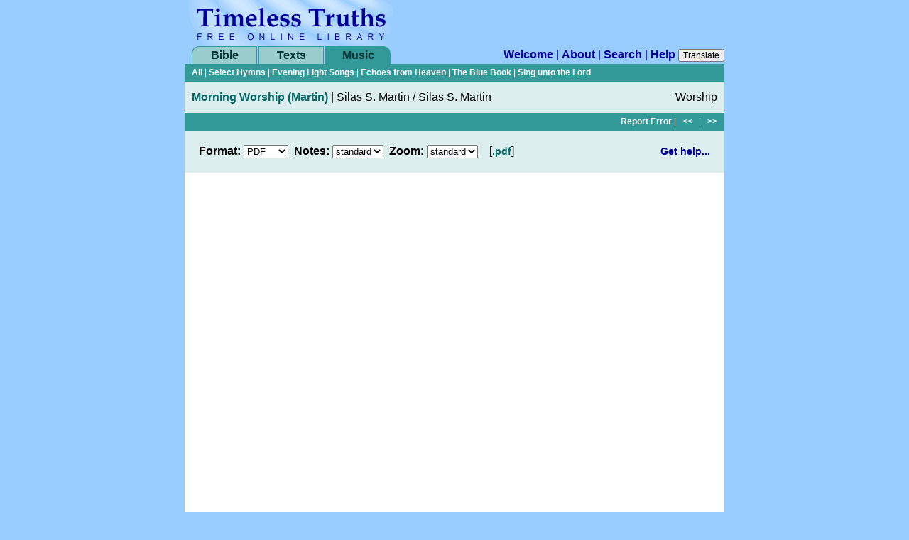

--- FILE ---
content_type: text/html; charset=utf-8
request_url: https://library.timelesstruths.org/music/Morning_Worship_Martin/score/
body_size: 2926
content:

        <!DOCTYPE html>
        <html class="no-js">
        
        <head>
            <meta charset="utf-8">
            <title>Morning Worship (Martin) &gt; Score Sheet Music | Silas S. Martin / Silas S. Martin</title>
            <meta name="viewport" content="width=device-width, initial-scale=1" />
            <meta name="description" content="Score Sheet Music: Silas S. Martin" />
            <link rel="shortcut icon" href="../../../-/assets3/timeless.ico" />
            <link rel="stylesheet" href="../../../-/assets3/tt3.2024-02-23.css" media="all" />
            
            <script>(function(h){h.className=h.className.replace('no-js','js')})(document.documentElement)</script>
            <!-- Google Tag Manager -->
            <script>(function(w,d,s,l,i){w[l]=w[l]||[];w[l].push({'gtm.start':new Date().getTime(),event:'gtm.js'});var f=d.getElementsByTagName(s)[0],j=d.createElement(s),dl=l!='dataLayer'?'&l='+l:'';j.async=true;j.src='https://www.googletagmanager.com/gtm.js?id='+i+dl;f.parentNode.insertBefore(j,f);})(window,document,'script','dataLayer','GTM-NC7WX4T');</script>
            <!-- End Google Tag Manager -->        
            
<link rel="start" title="Library Welcome Page" href="../../../" />
<link rel="help" title="Help" href="../../../help/" />
<link rel="search" title="Search" href="../../../search/" />
<link rel="prev" title="Previous Page: Morning Praise" href="../../../music/Morning_Praise/" />
<link rel="next" title="Next Page: Morning Worship (Warren)" href="../../../music/Morning_Worship_Warren/" />

        <script src="//cdn.jsdelivr.net/g/jquery@3.1,jplayer@2.9"></script>
        <script src="../../../-/assets3/tt3.2024-02-23.js"></script>
        
</head>
        
<body data-level="../../../" data-relhost="https://library.timelesstruths.org/" class="green">
<!-- Google Tag Manager (noscript) -->
<noscript><iframe src="https://www.googletagmanager.com/ns.html?id=GTM-NC7WX4T" height="0" width="0" style="display:none;visibility:hidden"></iframe></noscript>
<!-- End Google Tag Manager (noscript) -->
<div id="column">
        <div id="logo"><a href="https://library.timelesstruths.org" accesskey="1"><span>Timeless Truths Free Online Library</span></a></div><div class="inprint block byline">Timeless Truths Free Online Library | books, sheet music, midi, and more</div>
<a class="skipnav" href="#content" accesskey="2">Skip over navigation</a>
        <nav id="globalnav" class="global">
            <div id="tab-bible" class="tab"><a href="//bible.timelesstruths.org/">Bible</a></div>
            <div id="tab-texts" class="tab"><a href="../../../texts/">Texts</a></div>
            <div id="tab-music" class="tab current"><a href="../../../music/">Music</a></div>
            <div id="site-links"><a href="../../../">Welcome</a> | <a href="../../../about/">About</a> | <a href="../../../search/">Search</a> | <a href="../../../help/">Help</a>&nbsp;<script>document.write("<button id='btn_translate'>Translate</button>");</script></div>
        </nav>
        <div id="translate"><div id="google_translate"></div></div><script>TT.Utility.initTranslate();</script>
	<div class="navbar subnav"><p>
			<a href="../../../music/_/">All</a>
| <a href="../../../music/Select_Hymns/">Select Hymns</a>
| <a href="../../../music/Evening_Light_Songs/">Evening Light Songs</a>
| <a href="../../../music/Echoes_from_Heaven_Hymnal/">Echoes from Heaven</a>
| <a href="../../../music/The_Blue_Book/">The Blue Book</a>
| <a href="../../../music/Sing_unto_the_Lord/">Sing unto the Lord</a>
	</p></div>
	<div class="header">
		<div class="title"><a href="../../../music/Morning_Worship_Martin/" title="Show Lyrics">Morning Worship (Martin)</a> | <span>Silas S. Martin / Silas S. Martin</span>
                </div>
                <div class="subject">
                    <span>Worship</span>
                </div>
	</div>
	<div class="navbar docnav">
            <div><a href="../../../contact/?subject=Error+on%3A+Morning+Worship+%28Martin%29%2Fscore&amp;placeholder=%5BPlease+tell+us+about+the+problem%5D&amp;url=https%3A%2F%2Flibrary.timelesstruths.org%2Fmusic%2FMorning_Worship_Martin%2Fscore%2F" accesskey="9">Report Error</a>
                | &nbsp;&nbsp;<span><a href="../../../music/Morning_Praise/" title="Previous Page | Morning Praise">&lt;&lt;</a></span>&nbsp;&nbsp;
                | &nbsp;&nbsp;<span><a href="../../../music/Morning_Worship_Warren/" title="Next Page | Morning Worship (Warren)">&gt;&gt;</a></span>
            </div>
	</div>
<div class="panel score">
                    
                    <form id="fscore" name="fscore" action="./" method="get">
                        <p class="first"><label for="score-format" class="form_item">Format:</label>
                        <select id="score-format" name="format" data-default="pdf">
                            <option value="pdf" selected>PDF</option>
                            <option value="sib">Scorch</option>
                        </select>
                        &nbsp;<label for="score-notes" class="form_item">Notes:</label>
                        <select id="score-notes" name="notes" data-default="standard">
                            <option value="standard" selected>standard</option>
                            <option value="shaped">shaped</option>
                        </select>
                        &nbsp;<label for="score-zoom" class="form_item">Zoom:</label>                                                               
                        <select id="score-zoom" name="zoom" data-default="760">
                            
                            <option value="580">smaller</option>
                            <option value="760" selected>standard</option>
                            <option value="900">larger</option>
                            <option value="1200">largest</option>
                        </select>
                        &nbsp;&nbsp;<input id="apply" type="submit" value="Apply" />
                        <span id="score-link">[<a class="source" href="../../../library/music/M/Morning_Worship_Martin/Morning_Worship_Martin.pdf" title="download source file">.pdf</a>]</span>
                    </form>
                </div>
                <div class="panel-toggle help help-score hide">
                    <aside class="toggle">
                        <p class="help-link blue first last"><a class="show" href="../../../help/More_Help/Sheet_Music/">Get help...</a><a class="hide" title="hide help panel" href="#"></a></p>
                    </aside>
                    <section class="panel">
                        <p class="first last">Sheet music is available in two formats, PDF and Scorch, and you can select your preference above. The PDF format allows you to view and print the music, and many computers already have a PDF reader in their browser. If not, you can <a class="red" href="https://www.adobe.com/reader/">download&nbsp;Adobe&nbsp;Reader</a>. The Scorch format is interactive, enabling you to transpose and play the music, but to use it you will need to <a class="red" href="https://www.sibelius.com/cgi-bin/download/get.pl?com=sh&amp;prod=scorch">install&nbsp;the&nbsp;Scorch&nbsp;plugin</a>. <a class="blue" href="../../../help/More_Help/Sheet_Music/">More info...</a></p>
                    </section>
                </div>
                
        <div id="score" style="width:760px; height:1018px;"
            data-src-pdf-standard="../../../library/music/M/Morning_Worship_Martin/Morning_Worship_Martin.pdf"
            data-src-pdf-shaped="../../../library/music/M/Morning_Worship_Martin/Morning_Worship_Martin+.pdf"
            data-src-sib-standard="../../../library/music/M/Morning_Worship_Martin/Morning_Worship_Martin.sib"
            data-src-sib-shaped="../../../library/music/M/Morning_Worship_Martin/Morning_Worship_Martin+.sib">
        <div class="wrapper">
            <!--#score:start-->
            <!--#score [data-src="../../../library/music/M/Morning_Worship_Martin/Morning_Worship_Martin.pdf"]-->
            <iframe id="s_pdf" frameborder="0" src="../../../library/music/M/Morning_Worship_Martin/Morning_Worship_Martin.pdf">
                <div class="error-message">
                <p>Sorry, your browser does not support iframes, which are used to display the PDF score.</p>
                </div>
            </iframe>
            <!--
            <object id="s_sib"
                  type="application/x-sibelius-score"
                  data="../../../library/music/M/Morning_Worship_Martin/Morning_Worship_Martin.pdf">
                <param name="src" value="../../../library/music/M/Morning_Worship_Martin/Morning_Worship_Martin.pdf" />
                <param name="scorch_minimum_version" value="3000" />
                <param name="scorch_shrink_limit" value="100" />
                <param name="shrinkwindow" value="0" />
                <div class="error-message">
                <p>To view, play, and print the sheet music, you need to install a plugin:</p>
                <ul><li><a class="red" href="https://www.sibelius.com/scorch/">Get the free Scorch plugin</a></li></ul>
                <p><b>Important Notice:</b> This plugin was only supported in some older desktop browser versions. Most current browsers no longer support this format. For more info, see <a class="blue" href="../../../help/More_Help/Sheet_Music/">Sheet Music</a>.</p>
                </div>
            </object>
            -->
            <!--#score:end-->
            
        </div>
        </div>
        <script>TT.Music.initScore();</script>
        
	<div class="navbar docnav">
            <div><a href="../../../contact/?subject=Error+on%3A+Morning+Worship+%28Martin%29%2Fscore&amp;placeholder=%5BPlease+tell+us+about+the+problem%5D&amp;url=https%3A%2F%2Flibrary.timelesstruths.org%2Fmusic%2FMorning_Worship_Martin%2Fscore%2F" accesskey="9">Report Error</a>
                | &nbsp;&nbsp;<span><a href="../../../music/Morning_Praise/" title="Previous Page | Morning Praise">&lt;&lt;</a></span>&nbsp;&nbsp;
                | &nbsp;&nbsp;<span><a href="../../../music/Morning_Worship_Warren/" title="Next Page | Morning Worship (Warren)">&gt;&gt;</a></span>
            </div>
	</div>
</div>
        </body>
</html>